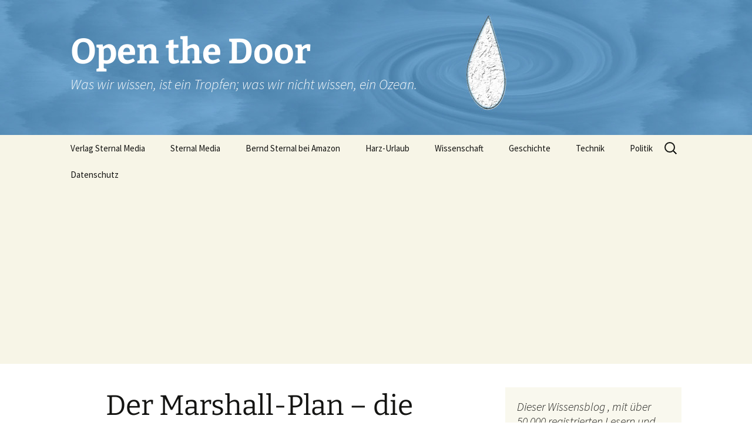

--- FILE ---
content_type: text/html; charset=UTF-8
request_url: https://open-the-door.com/der-marshall-plan-die-ganze-wahrheit-letzter-teil/
body_size: 16381
content:
<!DOCTYPE html>
<html lang="de-DE">
<head>
	<meta charset="UTF-8">
	<meta name="viewport" content="width=device-width">
	<title>Der Marshall-Plan &#8211; die ganze Wahrheit, letzter Teil | Open the Door</title>
	<link rel="profile" href="https://gmpg.org/xfn/11">
	<link rel="pingback" href="https://open-the-door.com/xmlrpc.php">
	<meta name='robots' content='max-image-preview:large' />
<link rel='dns-prefetch' href='//s.w.org' />
<link rel="alternate" type="application/rss+xml" title="Open the Door &raquo; Feed" href="https://open-the-door.com/feed/" />
<link rel="alternate" type="application/rss+xml" title="Open the Door &raquo; Kommentar-Feed" href="https://open-the-door.com/comments/feed/" />
<link rel="alternate" type="application/rss+xml" title="Open the Door &raquo; Der Marshall-Plan &#8211; die ganze Wahrheit, letzter Teil Kommentar-Feed" href="https://open-the-door.com/der-marshall-plan-die-ganze-wahrheit-letzter-teil/feed/" />
		<!-- This site uses the Google Analytics by ExactMetrics plugin v7.19 - Using Analytics tracking - https://www.exactmetrics.com/ -->
		<!-- Note: ExactMetrics is not currently configured on this site. The site owner needs to authenticate with Google Analytics in the ExactMetrics settings panel. -->
					<!-- No tracking code set -->
				<!-- / Google Analytics by ExactMetrics -->
		<script>
window._wpemojiSettings = {"baseUrl":"https:\/\/s.w.org\/images\/core\/emoji\/13.1.0\/72x72\/","ext":".png","svgUrl":"https:\/\/s.w.org\/images\/core\/emoji\/13.1.0\/svg\/","svgExt":".svg","source":{"concatemoji":"https:\/\/open-the-door.com\/wp-includes\/js\/wp-emoji-release.min.js?ver=5.9.12"}};
/*! This file is auto-generated */
!function(e,a,t){var n,r,o,i=a.createElement("canvas"),p=i.getContext&&i.getContext("2d");function s(e,t){var a=String.fromCharCode;p.clearRect(0,0,i.width,i.height),p.fillText(a.apply(this,e),0,0);e=i.toDataURL();return p.clearRect(0,0,i.width,i.height),p.fillText(a.apply(this,t),0,0),e===i.toDataURL()}function c(e){var t=a.createElement("script");t.src=e,t.defer=t.type="text/javascript",a.getElementsByTagName("head")[0].appendChild(t)}for(o=Array("flag","emoji"),t.supports={everything:!0,everythingExceptFlag:!0},r=0;r<o.length;r++)t.supports[o[r]]=function(e){if(!p||!p.fillText)return!1;switch(p.textBaseline="top",p.font="600 32px Arial",e){case"flag":return s([127987,65039,8205,9895,65039],[127987,65039,8203,9895,65039])?!1:!s([55356,56826,55356,56819],[55356,56826,8203,55356,56819])&&!s([55356,57332,56128,56423,56128,56418,56128,56421,56128,56430,56128,56423,56128,56447],[55356,57332,8203,56128,56423,8203,56128,56418,8203,56128,56421,8203,56128,56430,8203,56128,56423,8203,56128,56447]);case"emoji":return!s([10084,65039,8205,55357,56613],[10084,65039,8203,55357,56613])}return!1}(o[r]),t.supports.everything=t.supports.everything&&t.supports[o[r]],"flag"!==o[r]&&(t.supports.everythingExceptFlag=t.supports.everythingExceptFlag&&t.supports[o[r]]);t.supports.everythingExceptFlag=t.supports.everythingExceptFlag&&!t.supports.flag,t.DOMReady=!1,t.readyCallback=function(){t.DOMReady=!0},t.supports.everything||(n=function(){t.readyCallback()},a.addEventListener?(a.addEventListener("DOMContentLoaded",n,!1),e.addEventListener("load",n,!1)):(e.attachEvent("onload",n),a.attachEvent("onreadystatechange",function(){"complete"===a.readyState&&t.readyCallback()})),(n=t.source||{}).concatemoji?c(n.concatemoji):n.wpemoji&&n.twemoji&&(c(n.twemoji),c(n.wpemoji)))}(window,document,window._wpemojiSettings);
</script>
<style>
img.wp-smiley,
img.emoji {
	display: inline !important;
	border: none !important;
	box-shadow: none !important;
	height: 1em !important;
	width: 1em !important;
	margin: 0 0.07em !important;
	vertical-align: -0.1em !important;
	background: none !important;
	padding: 0 !important;
}
</style>
	<link rel='stylesheet' id='wp-block-library-css'  href='https://open-the-door.com/wp-includes/css/dist/block-library/style.min.css?ver=5.9.12' media='all' />
<style id='wp-block-library-theme-inline-css'>
.wp-block-audio figcaption{color:#555;font-size:13px;text-align:center}.is-dark-theme .wp-block-audio figcaption{color:hsla(0,0%,100%,.65)}.wp-block-code>code{font-family:Menlo,Consolas,monaco,monospace;color:#1e1e1e;padding:.8em 1em;border:1px solid #ddd;border-radius:4px}.wp-block-embed figcaption{color:#555;font-size:13px;text-align:center}.is-dark-theme .wp-block-embed figcaption{color:hsla(0,0%,100%,.65)}.blocks-gallery-caption{color:#555;font-size:13px;text-align:center}.is-dark-theme .blocks-gallery-caption{color:hsla(0,0%,100%,.65)}.wp-block-image figcaption{color:#555;font-size:13px;text-align:center}.is-dark-theme .wp-block-image figcaption{color:hsla(0,0%,100%,.65)}.wp-block-pullquote{border-top:4px solid;border-bottom:4px solid;margin-bottom:1.75em;color:currentColor}.wp-block-pullquote__citation,.wp-block-pullquote cite,.wp-block-pullquote footer{color:currentColor;text-transform:uppercase;font-size:.8125em;font-style:normal}.wp-block-quote{border-left:.25em solid;margin:0 0 1.75em;padding-left:1em}.wp-block-quote cite,.wp-block-quote footer{color:currentColor;font-size:.8125em;position:relative;font-style:normal}.wp-block-quote.has-text-align-right{border-left:none;border-right:.25em solid;padding-left:0;padding-right:1em}.wp-block-quote.has-text-align-center{border:none;padding-left:0}.wp-block-quote.is-large,.wp-block-quote.is-style-large,.wp-block-quote.is-style-plain{border:none}.wp-block-search .wp-block-search__label{font-weight:700}.wp-block-group:where(.has-background){padding:1.25em 2.375em}.wp-block-separator{border:none;border-bottom:2px solid;margin-left:auto;margin-right:auto;opacity:.4}.wp-block-separator:not(.is-style-wide):not(.is-style-dots){width:100px}.wp-block-separator.has-background:not(.is-style-dots){border-bottom:none;height:1px}.wp-block-separator.has-background:not(.is-style-wide):not(.is-style-dots){height:2px}.wp-block-table thead{border-bottom:3px solid}.wp-block-table tfoot{border-top:3px solid}.wp-block-table td,.wp-block-table th{padding:.5em;border:1px solid;word-break:normal}.wp-block-table figcaption{color:#555;font-size:13px;text-align:center}.is-dark-theme .wp-block-table figcaption{color:hsla(0,0%,100%,.65)}.wp-block-video figcaption{color:#555;font-size:13px;text-align:center}.is-dark-theme .wp-block-video figcaption{color:hsla(0,0%,100%,.65)}.wp-block-template-part.has-background{padding:1.25em 2.375em;margin-top:0;margin-bottom:0}
</style>
<style id='global-styles-inline-css'>
body{--wp--preset--color--black: #000000;--wp--preset--color--cyan-bluish-gray: #abb8c3;--wp--preset--color--white: #fff;--wp--preset--color--pale-pink: #f78da7;--wp--preset--color--vivid-red: #cf2e2e;--wp--preset--color--luminous-vivid-orange: #ff6900;--wp--preset--color--luminous-vivid-amber: #fcb900;--wp--preset--color--light-green-cyan: #7bdcb5;--wp--preset--color--vivid-green-cyan: #00d084;--wp--preset--color--pale-cyan-blue: #8ed1fc;--wp--preset--color--vivid-cyan-blue: #0693e3;--wp--preset--color--vivid-purple: #9b51e0;--wp--preset--color--dark-gray: #141412;--wp--preset--color--red: #bc360a;--wp--preset--color--medium-orange: #db572f;--wp--preset--color--light-orange: #ea9629;--wp--preset--color--yellow: #fbca3c;--wp--preset--color--dark-brown: #220e10;--wp--preset--color--medium-brown: #722d19;--wp--preset--color--light-brown: #eadaa6;--wp--preset--color--beige: #e8e5ce;--wp--preset--color--off-white: #f7f5e7;--wp--preset--gradient--vivid-cyan-blue-to-vivid-purple: linear-gradient(135deg,rgba(6,147,227,1) 0%,rgb(155,81,224) 100%);--wp--preset--gradient--light-green-cyan-to-vivid-green-cyan: linear-gradient(135deg,rgb(122,220,180) 0%,rgb(0,208,130) 100%);--wp--preset--gradient--luminous-vivid-amber-to-luminous-vivid-orange: linear-gradient(135deg,rgba(252,185,0,1) 0%,rgba(255,105,0,1) 100%);--wp--preset--gradient--luminous-vivid-orange-to-vivid-red: linear-gradient(135deg,rgba(255,105,0,1) 0%,rgb(207,46,46) 100%);--wp--preset--gradient--very-light-gray-to-cyan-bluish-gray: linear-gradient(135deg,rgb(238,238,238) 0%,rgb(169,184,195) 100%);--wp--preset--gradient--cool-to-warm-spectrum: linear-gradient(135deg,rgb(74,234,220) 0%,rgb(151,120,209) 20%,rgb(207,42,186) 40%,rgb(238,44,130) 60%,rgb(251,105,98) 80%,rgb(254,248,76) 100%);--wp--preset--gradient--blush-light-purple: linear-gradient(135deg,rgb(255,206,236) 0%,rgb(152,150,240) 100%);--wp--preset--gradient--blush-bordeaux: linear-gradient(135deg,rgb(254,205,165) 0%,rgb(254,45,45) 50%,rgb(107,0,62) 100%);--wp--preset--gradient--luminous-dusk: linear-gradient(135deg,rgb(255,203,112) 0%,rgb(199,81,192) 50%,rgb(65,88,208) 100%);--wp--preset--gradient--pale-ocean: linear-gradient(135deg,rgb(255,245,203) 0%,rgb(182,227,212) 50%,rgb(51,167,181) 100%);--wp--preset--gradient--electric-grass: linear-gradient(135deg,rgb(202,248,128) 0%,rgb(113,206,126) 100%);--wp--preset--gradient--midnight: linear-gradient(135deg,rgb(2,3,129) 0%,rgb(40,116,252) 100%);--wp--preset--gradient--autumn-brown: linear-gradient(135deg, rgba(226,45,15,1) 0%, rgba(158,25,13,1) 100%);--wp--preset--gradient--sunset-yellow: linear-gradient(135deg, rgba(233,139,41,1) 0%, rgba(238,179,95,1) 100%);--wp--preset--gradient--light-sky: linear-gradient(135deg,rgba(228,228,228,1.0) 0%,rgba(208,225,252,1.0) 100%);--wp--preset--gradient--dark-sky: linear-gradient(135deg,rgba(0,0,0,1.0) 0%,rgba(56,61,69,1.0) 100%);--wp--preset--duotone--dark-grayscale: url('#wp-duotone-dark-grayscale');--wp--preset--duotone--grayscale: url('#wp-duotone-grayscale');--wp--preset--duotone--purple-yellow: url('#wp-duotone-purple-yellow');--wp--preset--duotone--blue-red: url('#wp-duotone-blue-red');--wp--preset--duotone--midnight: url('#wp-duotone-midnight');--wp--preset--duotone--magenta-yellow: url('#wp-duotone-magenta-yellow');--wp--preset--duotone--purple-green: url('#wp-duotone-purple-green');--wp--preset--duotone--blue-orange: url('#wp-duotone-blue-orange');--wp--preset--font-size--small: 13px;--wp--preset--font-size--medium: 20px;--wp--preset--font-size--large: 36px;--wp--preset--font-size--x-large: 42px;}.has-black-color{color: var(--wp--preset--color--black) !important;}.has-cyan-bluish-gray-color{color: var(--wp--preset--color--cyan-bluish-gray) !important;}.has-white-color{color: var(--wp--preset--color--white) !important;}.has-pale-pink-color{color: var(--wp--preset--color--pale-pink) !important;}.has-vivid-red-color{color: var(--wp--preset--color--vivid-red) !important;}.has-luminous-vivid-orange-color{color: var(--wp--preset--color--luminous-vivid-orange) !important;}.has-luminous-vivid-amber-color{color: var(--wp--preset--color--luminous-vivid-amber) !important;}.has-light-green-cyan-color{color: var(--wp--preset--color--light-green-cyan) !important;}.has-vivid-green-cyan-color{color: var(--wp--preset--color--vivid-green-cyan) !important;}.has-pale-cyan-blue-color{color: var(--wp--preset--color--pale-cyan-blue) !important;}.has-vivid-cyan-blue-color{color: var(--wp--preset--color--vivid-cyan-blue) !important;}.has-vivid-purple-color{color: var(--wp--preset--color--vivid-purple) !important;}.has-black-background-color{background-color: var(--wp--preset--color--black) !important;}.has-cyan-bluish-gray-background-color{background-color: var(--wp--preset--color--cyan-bluish-gray) !important;}.has-white-background-color{background-color: var(--wp--preset--color--white) !important;}.has-pale-pink-background-color{background-color: var(--wp--preset--color--pale-pink) !important;}.has-vivid-red-background-color{background-color: var(--wp--preset--color--vivid-red) !important;}.has-luminous-vivid-orange-background-color{background-color: var(--wp--preset--color--luminous-vivid-orange) !important;}.has-luminous-vivid-amber-background-color{background-color: var(--wp--preset--color--luminous-vivid-amber) !important;}.has-light-green-cyan-background-color{background-color: var(--wp--preset--color--light-green-cyan) !important;}.has-vivid-green-cyan-background-color{background-color: var(--wp--preset--color--vivid-green-cyan) !important;}.has-pale-cyan-blue-background-color{background-color: var(--wp--preset--color--pale-cyan-blue) !important;}.has-vivid-cyan-blue-background-color{background-color: var(--wp--preset--color--vivid-cyan-blue) !important;}.has-vivid-purple-background-color{background-color: var(--wp--preset--color--vivid-purple) !important;}.has-black-border-color{border-color: var(--wp--preset--color--black) !important;}.has-cyan-bluish-gray-border-color{border-color: var(--wp--preset--color--cyan-bluish-gray) !important;}.has-white-border-color{border-color: var(--wp--preset--color--white) !important;}.has-pale-pink-border-color{border-color: var(--wp--preset--color--pale-pink) !important;}.has-vivid-red-border-color{border-color: var(--wp--preset--color--vivid-red) !important;}.has-luminous-vivid-orange-border-color{border-color: var(--wp--preset--color--luminous-vivid-orange) !important;}.has-luminous-vivid-amber-border-color{border-color: var(--wp--preset--color--luminous-vivid-amber) !important;}.has-light-green-cyan-border-color{border-color: var(--wp--preset--color--light-green-cyan) !important;}.has-vivid-green-cyan-border-color{border-color: var(--wp--preset--color--vivid-green-cyan) !important;}.has-pale-cyan-blue-border-color{border-color: var(--wp--preset--color--pale-cyan-blue) !important;}.has-vivid-cyan-blue-border-color{border-color: var(--wp--preset--color--vivid-cyan-blue) !important;}.has-vivid-purple-border-color{border-color: var(--wp--preset--color--vivid-purple) !important;}.has-vivid-cyan-blue-to-vivid-purple-gradient-background{background: var(--wp--preset--gradient--vivid-cyan-blue-to-vivid-purple) !important;}.has-light-green-cyan-to-vivid-green-cyan-gradient-background{background: var(--wp--preset--gradient--light-green-cyan-to-vivid-green-cyan) !important;}.has-luminous-vivid-amber-to-luminous-vivid-orange-gradient-background{background: var(--wp--preset--gradient--luminous-vivid-amber-to-luminous-vivid-orange) !important;}.has-luminous-vivid-orange-to-vivid-red-gradient-background{background: var(--wp--preset--gradient--luminous-vivid-orange-to-vivid-red) !important;}.has-very-light-gray-to-cyan-bluish-gray-gradient-background{background: var(--wp--preset--gradient--very-light-gray-to-cyan-bluish-gray) !important;}.has-cool-to-warm-spectrum-gradient-background{background: var(--wp--preset--gradient--cool-to-warm-spectrum) !important;}.has-blush-light-purple-gradient-background{background: var(--wp--preset--gradient--blush-light-purple) !important;}.has-blush-bordeaux-gradient-background{background: var(--wp--preset--gradient--blush-bordeaux) !important;}.has-luminous-dusk-gradient-background{background: var(--wp--preset--gradient--luminous-dusk) !important;}.has-pale-ocean-gradient-background{background: var(--wp--preset--gradient--pale-ocean) !important;}.has-electric-grass-gradient-background{background: var(--wp--preset--gradient--electric-grass) !important;}.has-midnight-gradient-background{background: var(--wp--preset--gradient--midnight) !important;}.has-small-font-size{font-size: var(--wp--preset--font-size--small) !important;}.has-medium-font-size{font-size: var(--wp--preset--font-size--medium) !important;}.has-large-font-size{font-size: var(--wp--preset--font-size--large) !important;}.has-x-large-font-size{font-size: var(--wp--preset--font-size--x-large) !important;}
</style>
<link rel='stylesheet' id='twentythirteen-fonts-css'  href='https://open-the-door.com/wp-content/themes/twentythirteen/fonts/source-sans-pro-plus-bitter.css?ver=20230328' media='all' />
<link rel='stylesheet' id='genericons-css'  href='https://open-the-door.com/wp-content/themes/twentythirteen/genericons/genericons.css?ver=3.0.3' media='all' />
<link rel='stylesheet' id='twentythirteen-style-css'  href='https://open-the-door.com/wp-content/themes/twentythirteen/style.css?ver=20231107' media='all' />
<link rel='stylesheet' id='twentythirteen-block-style-css'  href='https://open-the-door.com/wp-content/themes/twentythirteen/css/blocks.css?ver=20231016' media='all' />
<script src='https://open-the-door.com/wp-includes/js/jquery/jquery.min.js?ver=3.6.0' id='jquery-core-js'></script>
<script src='https://open-the-door.com/wp-includes/js/jquery/jquery-migrate.min.js?ver=3.3.2' id='jquery-migrate-js'></script>
<link rel="https://api.w.org/" href="https://open-the-door.com/wp-json/" /><link rel="alternate" type="application/json" href="https://open-the-door.com/wp-json/wp/v2/posts/1550" /><link rel="EditURI" type="application/rsd+xml" title="RSD" href="https://open-the-door.com/xmlrpc.php?rsd" />
<link rel="wlwmanifest" type="application/wlwmanifest+xml" href="https://open-the-door.com/wp-includes/wlwmanifest.xml" /> 
<meta name="generator" content="WordPress 5.9.12" />
<link rel="canonical" href="https://open-the-door.com/der-marshall-plan-die-ganze-wahrheit-letzter-teil/" />
<link rel='shortlink' href='https://open-the-door.com/?p=1550' />
<link rel="alternate" type="application/json+oembed" href="https://open-the-door.com/wp-json/oembed/1.0/embed?url=https%3A%2F%2Fopen-the-door.com%2Fder-marshall-plan-die-ganze-wahrheit-letzter-teil%2F" />
<link rel="alternate" type="text/xml+oembed" href="https://open-the-door.com/wp-json/oembed/1.0/embed?url=https%3A%2F%2Fopen-the-door.com%2Fder-marshall-plan-die-ganze-wahrheit-letzter-teil%2F&#038;format=xml" />
<style>.recentcomments a{display:inline !important;padding:0 !important;margin:0 !important;}</style>	<style type="text/css" id="twentythirteen-header-css">
		.site-header {
		background: url(https://open-the-door.com/wp-content/uploads/2015/11/cropped-kopf-wordpress01.jpg) no-repeat scroll top;
		background-size: 1600px auto;
	}
	@media (max-width: 767px) {
		.site-header {
			background-size: 768px auto;
		}
	}
	@media (max-width: 359px) {
		.site-header {
			background-size: 360px auto;
		}
	}
				.site-title,
		.site-description {
			color: #ffffff;
		}
		</style>
	</head>

<body class="post-template-default single single-post postid-1550 single-format-standard wp-embed-responsive single-author sidebar">
	<svg xmlns="http://www.w3.org/2000/svg" viewBox="0 0 0 0" width="0" height="0" focusable="false" role="none" style="visibility: hidden; position: absolute; left: -9999px; overflow: hidden;" ><defs><filter id="wp-duotone-dark-grayscale"><feColorMatrix color-interpolation-filters="sRGB" type="matrix" values=" .299 .587 .114 0 0 .299 .587 .114 0 0 .299 .587 .114 0 0 .299 .587 .114 0 0 " /><feComponentTransfer color-interpolation-filters="sRGB" ><feFuncR type="table" tableValues="0 0.49803921568627" /><feFuncG type="table" tableValues="0 0.49803921568627" /><feFuncB type="table" tableValues="0 0.49803921568627" /><feFuncA type="table" tableValues="1 1" /></feComponentTransfer><feComposite in2="SourceGraphic" operator="in" /></filter></defs></svg><svg xmlns="http://www.w3.org/2000/svg" viewBox="0 0 0 0" width="0" height="0" focusable="false" role="none" style="visibility: hidden; position: absolute; left: -9999px; overflow: hidden;" ><defs><filter id="wp-duotone-grayscale"><feColorMatrix color-interpolation-filters="sRGB" type="matrix" values=" .299 .587 .114 0 0 .299 .587 .114 0 0 .299 .587 .114 0 0 .299 .587 .114 0 0 " /><feComponentTransfer color-interpolation-filters="sRGB" ><feFuncR type="table" tableValues="0 1" /><feFuncG type="table" tableValues="0 1" /><feFuncB type="table" tableValues="0 1" /><feFuncA type="table" tableValues="1 1" /></feComponentTransfer><feComposite in2="SourceGraphic" operator="in" /></filter></defs></svg><svg xmlns="http://www.w3.org/2000/svg" viewBox="0 0 0 0" width="0" height="0" focusable="false" role="none" style="visibility: hidden; position: absolute; left: -9999px; overflow: hidden;" ><defs><filter id="wp-duotone-purple-yellow"><feColorMatrix color-interpolation-filters="sRGB" type="matrix" values=" .299 .587 .114 0 0 .299 .587 .114 0 0 .299 .587 .114 0 0 .299 .587 .114 0 0 " /><feComponentTransfer color-interpolation-filters="sRGB" ><feFuncR type="table" tableValues="0.54901960784314 0.98823529411765" /><feFuncG type="table" tableValues="0 1" /><feFuncB type="table" tableValues="0.71764705882353 0.25490196078431" /><feFuncA type="table" tableValues="1 1" /></feComponentTransfer><feComposite in2="SourceGraphic" operator="in" /></filter></defs></svg><svg xmlns="http://www.w3.org/2000/svg" viewBox="0 0 0 0" width="0" height="0" focusable="false" role="none" style="visibility: hidden; position: absolute; left: -9999px; overflow: hidden;" ><defs><filter id="wp-duotone-blue-red"><feColorMatrix color-interpolation-filters="sRGB" type="matrix" values=" .299 .587 .114 0 0 .299 .587 .114 0 0 .299 .587 .114 0 0 .299 .587 .114 0 0 " /><feComponentTransfer color-interpolation-filters="sRGB" ><feFuncR type="table" tableValues="0 1" /><feFuncG type="table" tableValues="0 0.27843137254902" /><feFuncB type="table" tableValues="0.5921568627451 0.27843137254902" /><feFuncA type="table" tableValues="1 1" /></feComponentTransfer><feComposite in2="SourceGraphic" operator="in" /></filter></defs></svg><svg xmlns="http://www.w3.org/2000/svg" viewBox="0 0 0 0" width="0" height="0" focusable="false" role="none" style="visibility: hidden; position: absolute; left: -9999px; overflow: hidden;" ><defs><filter id="wp-duotone-midnight"><feColorMatrix color-interpolation-filters="sRGB" type="matrix" values=" .299 .587 .114 0 0 .299 .587 .114 0 0 .299 .587 .114 0 0 .299 .587 .114 0 0 " /><feComponentTransfer color-interpolation-filters="sRGB" ><feFuncR type="table" tableValues="0 0" /><feFuncG type="table" tableValues="0 0.64705882352941" /><feFuncB type="table" tableValues="0 1" /><feFuncA type="table" tableValues="1 1" /></feComponentTransfer><feComposite in2="SourceGraphic" operator="in" /></filter></defs></svg><svg xmlns="http://www.w3.org/2000/svg" viewBox="0 0 0 0" width="0" height="0" focusable="false" role="none" style="visibility: hidden; position: absolute; left: -9999px; overflow: hidden;" ><defs><filter id="wp-duotone-magenta-yellow"><feColorMatrix color-interpolation-filters="sRGB" type="matrix" values=" .299 .587 .114 0 0 .299 .587 .114 0 0 .299 .587 .114 0 0 .299 .587 .114 0 0 " /><feComponentTransfer color-interpolation-filters="sRGB" ><feFuncR type="table" tableValues="0.78039215686275 1" /><feFuncG type="table" tableValues="0 0.94901960784314" /><feFuncB type="table" tableValues="0.35294117647059 0.47058823529412" /><feFuncA type="table" tableValues="1 1" /></feComponentTransfer><feComposite in2="SourceGraphic" operator="in" /></filter></defs></svg><svg xmlns="http://www.w3.org/2000/svg" viewBox="0 0 0 0" width="0" height="0" focusable="false" role="none" style="visibility: hidden; position: absolute; left: -9999px; overflow: hidden;" ><defs><filter id="wp-duotone-purple-green"><feColorMatrix color-interpolation-filters="sRGB" type="matrix" values=" .299 .587 .114 0 0 .299 .587 .114 0 0 .299 .587 .114 0 0 .299 .587 .114 0 0 " /><feComponentTransfer color-interpolation-filters="sRGB" ><feFuncR type="table" tableValues="0.65098039215686 0.40392156862745" /><feFuncG type="table" tableValues="0 1" /><feFuncB type="table" tableValues="0.44705882352941 0.4" /><feFuncA type="table" tableValues="1 1" /></feComponentTransfer><feComposite in2="SourceGraphic" operator="in" /></filter></defs></svg><svg xmlns="http://www.w3.org/2000/svg" viewBox="0 0 0 0" width="0" height="0" focusable="false" role="none" style="visibility: hidden; position: absolute; left: -9999px; overflow: hidden;" ><defs><filter id="wp-duotone-blue-orange"><feColorMatrix color-interpolation-filters="sRGB" type="matrix" values=" .299 .587 .114 0 0 .299 .587 .114 0 0 .299 .587 .114 0 0 .299 .587 .114 0 0 " /><feComponentTransfer color-interpolation-filters="sRGB" ><feFuncR type="table" tableValues="0.098039215686275 1" /><feFuncG type="table" tableValues="0 0.66274509803922" /><feFuncB type="table" tableValues="0.84705882352941 0.41960784313725" /><feFuncA type="table" tableValues="1 1" /></feComponentTransfer><feComposite in2="SourceGraphic" operator="in" /></filter></defs></svg>	<div id="page" class="hfeed site">
		<header id="masthead" class="site-header">
			<a class="home-link" href="https://open-the-door.com/" rel="home">
				<h1 class="site-title">Open the Door</h1>
				<h2 class="site-description">Was wir wissen, ist ein Tropfen; was wir nicht wissen, ein Ozean.</h2>
			</a>

			<div id="navbar" class="navbar">
				<nav id="site-navigation" class="navigation main-navigation">
					<button class="menu-toggle">Menü</button>
					<a class="screen-reader-text skip-link" href="#content">
						Zum Inhalt springen					</a>
					<div class="menu-bernd-sternal-bei-amazon-container"><ul id="primary-menu" class="nav-menu"><li id="menu-item-35" class="menu-item menu-item-type-custom menu-item-object-custom menu-item-35"><a target="_blank" rel="noopener" href="https://www.buch.sternal-media.de">Verlag Sternal Media</a></li>
<li id="menu-item-102" class="menu-item menu-item-type-custom menu-item-object-custom menu-item-102"><a target="_blank" rel="noopener" href="https://www.sternal-media.de">Sternal Media</a></li>
<li id="menu-item-103" class="menu-item menu-item-type-custom menu-item-object-custom menu-item-103"><a target="_blank" rel="noopener" href="https://www.amazon.de/-/e/B00J2YEI44">Bernd Sternal bei Amazon</a></li>
<li id="menu-item-104" class="menu-item menu-item-type-custom menu-item-object-custom menu-item-104"><a target="_blank" rel="noopener" href="https://www.harz-urlaub.de">Harz-Urlaub</a></li>
<li id="menu-item-107" class="menu-item menu-item-type-taxonomy menu-item-object-category current-post-ancestor current-menu-parent current-post-parent menu-item-107"><a href="https://open-the-door.com/category/wissenschaft/">Wissenschaft</a></li>
<li id="menu-item-106" class="menu-item menu-item-type-taxonomy menu-item-object-category current-post-ancestor current-menu-parent current-post-parent menu-item-106"><a href="https://open-the-door.com/category/allgemein/">Geschichte</a></li>
<li id="menu-item-108" class="menu-item menu-item-type-taxonomy menu-item-object-category menu-item-108"><a href="https://open-the-door.com/category/technik/">Technik</a></li>
<li id="menu-item-109" class="menu-item menu-item-type-taxonomy menu-item-object-category current-post-ancestor current-menu-parent current-post-parent menu-item-109"><a href="https://open-the-door.com/category/politik/">Politik</a></li>
<li id="menu-item-2120" class="menu-item menu-item-type-post_type menu-item-object-page menu-item-privacy-policy menu-item-2120"><a href="https://open-the-door.com/datenschutz/">Datenschutz</a></li>
</ul></div>					<form role="search" method="get" class="search-form" action="https://open-the-door.com/">
				<label>
					<span class="screen-reader-text">Suche nach:</span>
					<input type="search" class="search-field" placeholder="Suche &hellip;" value="" name="s" />
				</label>
				<input type="submit" class="search-submit" value="Suche" />
			</form>				</nav><!-- #site-navigation -->
			</div><!-- #navbar -->
		</header><!-- #masthead -->

		<div id="main" class="site-main">

	<div id="primary" class="content-area">
		<div id="content" class="site-content" role="main">

			
				
<article id="post-1550" class="post-1550 post type-post status-publish format-standard hentry category-allgemein category-politik category-wissenschaft tag-marshall-plan tag-pr-aktion tag-wirtschaftswunder">
	<header class="entry-header">
		
				<h1 class="entry-title">Der Marshall-Plan &#8211; die ganze Wahrheit, letzter Teil</h1>
		
		<div class="entry-meta">
			<span class="date"><a href="https://open-the-door.com/der-marshall-plan-die-ganze-wahrheit-letzter-teil/" title="Permalink zu Der Marshall-Plan &#8211; die ganze Wahrheit, letzter Teil" rel="bookmark"><time class="entry-date" datetime="2018-06-07T15:57:48+02:00">7. Juni 2018</time></a></span><span class="categories-links"><a href="https://open-the-door.com/category/allgemein/" rel="category tag">Geschichte</a>, <a href="https://open-the-door.com/category/politik/" rel="category tag">Politik</a>, <a href="https://open-the-door.com/category/wissenschaft/" rel="category tag">Wissenschaft</a></span><span class="tags-links"><a href="https://open-the-door.com/tag/marshall-plan/" rel="tag">Marshall-Plan</a>, <a href="https://open-the-door.com/tag/pr-aktion/" rel="tag">PR-Aktion</a>, <a href="https://open-the-door.com/tag/wirtschaftswunder/" rel="tag">Wirtschaftswunder</a></span><span class="author vcard"><a class="url fn n" href="https://open-the-door.com/author/berndsternal/" title="Alle Beiträge von openthedoor anzeigen" rel="author">openthedoor</a></span>					</div><!-- .entry-meta -->
	</header><!-- .entry-header -->

		<div class="entry-content">
		<p><img src="https://vg05.met.vgwort.de/na/6db97e9f9234466885ba747086f69d03" alt="" width="1" height="1" />Die Währungsreform, in Verbindung mit der Einführung der DM, war ein kluger Schachzug der Alliierten, besonders der Amerikaner. Die unübersehbare Inflation der Reichsmark verhinderte Wirtschaftsaufschwung und -wachstum. Nach der Einführung der DM stieg innerhalb kurzer Zeit die Produktion in den westlichen Besatzungszonen wieder auf Vorkriegsniveau.</p>
<p>Es setzte ein unvergleichliches Wirtschaftswachstum ein: Das Wirtschaftswunder nahm seinen Lauf.<!-- BEGIN BELBOON - PERFORMANCE MARKETING NETWORK --></p>
<p><a href="https://luna.r.lafamo.com/ts/i5536755/tsc?typ=r&amp;amc=con.blbn.456618.472354.CRTmv7aSC33" target="_blank" rel="sponsored noopener"><img loading="lazy" src="https://luna.r.lafamo.com/ts/i5536755/tsv?amc=con.blbn.456618.472354.CRTmv7aSC33" alt="Square Pop-Up (250x250)" width="250" height="250" border="0" /><br />
</a></p>
<p><!-- END BELBOON - PERFORMANCE MARKETING NETWORK -->Zuvor war bereits das 12,4-Milliarden-Dollar-Programm, das als Marshall-Plan in die Geschichte einging, am 3. April 1948 vom Kongress der Vereinigten Staaten verabschiedet und am selben Tag von US-Präsident Harry S. Truman in Kraft gesetzt worden. Es dauerte vier Jahre, bis zum Juni 1952. Im gesamten Zeitraum (1948–1952) leisteten die USA bedürftigen Staaten der Organisation für europäische wirtschaftliche Zusammenarbeit (OEEC) Hilfen im Wert von insgesamt 13,12 Milliarden Dollar (entspricht heute rund 131 Milliarden Dollar).</p>
<p>In die Köpfe der Deutschen ging dieses Programm als Hilfs- und Freundschaftsleitung der USA für Deutschland ein. Ein für damalige Verhältnisse gigantisches PR-Programm vermittelte den Deutschen: Wir sind eure Freunde, wir helfen euch mit Milliarden von Dollar Deutschland wieder aufzubauen. Der Marshallplan war neben der DM-Einführung die Initialzündung des westdeutschen Wirtschaftswunders – so haben wir es in der Schule gelernt. Doch stimmt das so?</p>
<p>Auf den ersten Blick scheint die schnelle wirtschaftliche Genesung der westlichen Besatzungszone dies zu belegen. Auf den zweiten Blick jedoch wird schnell ersichtlich, dass dieser Plan in erster Linie ein Konjunkturprogramm für die US-Wirtschaft war. Zudem sollte der wirtschaftliche Aufschwung als politisches Instrument gegen das sozialistische System in der sowjetischen Besatzungszone genutzt werden und somit die Sowjetunion schwächen, bzw. daran hindern ihren Einfluss auszubauen. Der Marshallplan war auch ein politisches Instrument des beginnenden kalten Krieges.</p>
<p><img loading="lazy" class="wp-image-1722 alignleft" src="http://open-the-door.com/wp-content/uploads/2018/06/marschallplan1945.jpg" alt="" width="270" height="376" srcset="https://open-the-door.com/wp-content/uploads/2018/06/marschallplan1945.jpg 323w, https://open-the-door.com/wp-content/uploads/2018/06/marschallplan1945-215x300.jpg 215w" sizes="(max-width: 270px) 100vw, 270px" /></p>
<p>Mit riesigen Werbeplakaten und umfangreicher medialer Berichterstattung wurde die angeblich großzügige Hilfe der USA für Deutschland postuliert. Tatsächlich jedoch floss nicht ein Dollar als Hilfe direkt nach Deutschland. Stattdessen finanzierten die USA amerikanische Landwirtschaftsprodukte, wie Baumwolle, Tabak, Saatgut und vieles mehr, die so nach Deutschland exportiert werden konnten. Diese vorrangig landwirtschaftlichen Waren aus den USA wurden von deutschen Firmen zu marktüblichen Preisen gekauft und weiterverarbeitet. Das diesbezügliche Geld für diese Waren von etwa 1,4 Milliarden US$ wurde von den USA an die eigens dafür gegründete KFW-Bank (Kreditanstalt für Wiederaufbau) weitergeleitet, die dieses Geld für Investitionen der deutschen Wirtschaft bereitstellte. Jedoch mussten die Unternehmen diese Kredite mit Zinsen an die KFW zurückzahlen und diese wiederum zahlte dann die Einlage mit Zinsen an die USA zurück.</p>
<p>Somit haben die USA Deutschland bzw. der Bundesrepublik nicht einen einzigen Dollar geschenkt. Ganz im Gegenteil: Der Marschall-Plan war keineswegs uneigennützig, er kurbelte die US-Wirtschaft an und brachte dem US-Staat zudem noch gute Zinseinnahmen.</p>
<p>Deutschland erhielt nur 10,16 Prozent (1,412 Milliarden) der Gesamtsumme des Marshallplanes als Hilfe, Frankreich hingegen erhielt 20,18 Prozent (2,806 Milliarden) und Großbritannien erhielt sogar 24,75 Prozent (3,442 Milliarden). Dennoch fanden in diesen beiden Ländern keine vergleichbaren Wirtschaftswunder statt.</p>
<p>Somit war der Marshallplan kein Freundschaftsdienst der USA an die Deutschen, sondern schlicht ein Masterplan unter dem Motto „Amerika first“, so wie ihn auch der heutige Präsident Trump betreibt.</p>
<p>Hier nur einige Beispiele von Slogans damaliger Plakate: „Amerika hilft Deutschland mit Tabak“, „Marshallplan: Frieden-Freiheit-Wohlstand“, „Es geht vorwärts – Achtung Bauarbeiten durch den Marshallplan“, „Amerika hilft Deutschland mit Textilien – ERP Marshallplan“, „Investitionen – hier hilft der Marshallplan“. Diese Reihe ließe sich durch zahlreiche weitere Slogans fortführen, die alle suggerieren: Die USA hilft Deutschland solidarisch finanziell oder über Warenlieferungen.</p>
<p>Doch wie kam das deutsche Wirtschaftswunder dann zu Stande? Zunächst war die deutsche Industrielandschaft weitaus weniger zerstört worden, als die Alliierten erwartet hatten. Die mächtige Werbekampagne der USA, in Zusammenarbeit mit den konservativen Kräften der westlichen Besatzungszonen, vermittelten den Deutschen den Eindruck, dass Deutschland wieder anerkannt wurde und zudem uneigennützige Hilfe aus den USA erhielt. Viele Deutsche hatten drakonische Strafmaßnahmen erwartet und nun kamen die Amerikaner und halfen angeblich uneigennützig. Es kam neuer Mut auf, der unerlässlich war für das Mammutprojekt „Wiederaufbau“.</p>
<p>Die amerikanischen PR-Maßnahmen zeigten Wirkung! Die Deutschen – zumindest eine Vielzahl von ihnen – glaubte wirklich an die uneigennützige, freundschaftliche Hilfe der USA. Auch heute glauben noch viele Menschen, dass es im Internet uneigennützig vieles umsonst gibt, was auch in Amerika seinen Ursprung hat. Welch ein Irrglaube in einer kapitalistischen Gesellschaft!</p>
<p>Die Deutschen bekamen schnell Elan und Zuversicht in ihre Zukunft, sie besannen sich ihrer sogenannten deutschen Tugenden: Fleiß, Strebsamkeit, Ordnungsliebe und zunächst auch die Hörigkeit auf die Obrigkeit: Jahrzehnte Kaiserreich, Weimarer Republik und Nationalsozialismus hatten ihre unauslöschbaren Spuren hinterlassen.</p>
<p>Die Westdeutschen halfen sich selbst: Sie bauten wieder auf, forschten, entwickelten, produzierten und vielen wurde schnell klar, dass dies eine einmalige Chance war, zukünftig in Wohlstand zu leben. An Freiheit und Demokratie haben damals wohl nur wenige gedacht, wobei die neugewonnene Freiheit sicherlich die Gedanken an Demokratie bei weitem überwiegten.</p>
<p><script async src="//pagead2.googlesyndication.com/pagead/js/adsbygoogle.js"></script><br />
<!-- openthedoor336x280 --><br />
<ins class="adsbygoogle" style="display: inline-block; width: 320px; height: 100px;" data-ad-client="ca-pub-4645311877555027" data-ad-slot="8309385777"></ins><br />
<script>
(adsbygoogle = window.adsbygoogle || []).push({});
</script></p>
<p>Wir vergessen oder verdrängen bis zum heutigen Tage, das Demokratie nur für Leute interessant ist, die eine halbwegs gesichertes Leben und eine ebensolche Zukunft haben.</p>
<p>Im Grunde bezahlte Deutschland also seinen Wiederaufbau selbst.</p>
<p>Den amerikanischen Politikern war die deutsche Mentalität sicherlich bekannt und bewusst. Sie bedienten sich Deutschlands als einen Eckpfeiler ihrer imperialen Politik in Europa. Und diese „politische“ Freundschaft, als deren Fundament von unserer deutschen Politik der Marshallplan gepriesen wurde, hielt bis zum Ende der Ära des US-Präsidenten Obama. Einige erste Risse erhielt sie jedoch schon mit der Wiedervereinigung.</p>
<p>Heute sehen wir in Präsident Trump und seinen Mitstreitern die wahre imperiale USA. Und um uns bei der Freundschaftsstange zu halten, werden in Deutschland gern Ängste geschürt. Jedoch lässt sich Freundschaft nicht verordnen und wenn wir ganz ehrlich sind, so gibt es diese in der Politik auch nur ganz selten: Zweckfreundschaft wäre wohl der zutreffendere Begriff. Doch Deutschland ist ein technikgeprägtes Land – ein Ingenieursland – dass auch in Zukunft technische Produkte von Weltrang entwickeln und produzieren wird.</p>
<p>Ich glaube fest daran: Deutsche Autos, Anlagen, Maschinen und Ausrüstungen werden auch in Zukunft in aller Welt gefragt sein, weil sie qualitativ hochwertig, kreativ und innovativ sind. Wenn es Google, Facebook, Ebay, Amazon und weitere globaler US-amerikanische Internetunternehmen morgen hingegen nicht mehr geben würde, was würde dann wohl geschehen: nach einem kurzen Aufreger wohl nicht recht wenig!</p>
	</div><!-- .entry-content -->
	
	<footer class="entry-meta">
		
			</footer><!-- .entry-meta -->
</article><!-- #post -->
						<nav class="navigation post-navigation">
		<h1 class="screen-reader-text">
			Beitragsnavigation		</h1>
		<div class="nav-links">

			<a href="https://open-the-door.com/betruegereien-im-casino-so-lassen-sie-sich-umgehen/" rel="prev"><span class="meta-nav">&larr;</span> Betrügereien im Casino? So lassen sie sich umgehen</a>			<a href="https://open-the-door.com/das-mysterioese-maennermassensterben-in-der-jungsteinzeit-17-frauen-auf-einen-mann/" rel="next">Das mysteriöse Männermassensterben  in der Jungsteinzeit – 17 Frauen auf einen Mann <span class="meta-nav">&rarr;</span></a>
		</div><!-- .nav-links -->
	</nav><!-- .navigation -->
						
<div id="comments" class="comments-area">

	
		<div id="respond" class="comment-respond">
		<h3 id="reply-title" class="comment-reply-title">Schreibe einen Kommentar</h3><form action="https://open-the-door.com/wp-comments-post.php" method="post" id="commentform" class="comment-form" novalidate><p class="comment-notes"><span id="email-notes">Deine E-Mail-Adresse wird nicht veröffentlicht.</span> <span class="required-field-message" aria-hidden="true">Erforderliche Felder sind mit <span class="required" aria-hidden="true">*</span> markiert</span></p><p class="comment-form-comment"><label for="comment">Kommentar <span class="required" aria-hidden="true">*</span></label> <textarea id="comment" name="comment" cols="45" rows="8" maxlength="65525" required></textarea></p><p class="comment-form-author"><label for="author">Name</label> <input id="author" name="author" type="text" value="" size="30" maxlength="245" /></p>
<p class="comment-form-email"><label for="email">E-Mail</label> <input id="email" name="email" type="email" value="" size="30" maxlength="100" aria-describedby="email-notes" /></p>
<p class="comment-form-url"><label for="url">Website</label> <input id="url" name="url" type="url" value="" size="30" maxlength="200" /></p>
<p class="form-submit"><input name="submit" type="submit" id="submit" class="submit" value="Kommentar abschicken" /> <input type='hidden' name='comment_post_ID' value='1550' id='comment_post_ID' />
<input type='hidden' name='comment_parent' id='comment_parent' value='0' />
</p><p style="display: none;"><input type="hidden" id="akismet_comment_nonce" name="akismet_comment_nonce" value="e8cb23a977" /></p><p style="display: none !important;" class="akismet-fields-container" data-prefix="ak_"><label>&#916;<textarea name="ak_hp_textarea" cols="45" rows="8" maxlength="100"></textarea></label><input type="hidden" id="ak_js_1" name="ak_js" value="73"/><script>document.getElementById( "ak_js_1" ).setAttribute( "value", ( new Date() ).getTime() );</script></p></form>	</div><!-- #respond -->
	<p class="akismet_comment_form_privacy_notice">Diese Website verwendet Akismet, um Spam zu reduzieren. <a href="https://akismet.com/privacy/" target="_blank" rel="nofollow noopener">Erfahre mehr darüber, wie deine Kommentardaten verarbeitet werden</a>.</p>
</div><!-- #comments -->

			
		</div><!-- #content -->
	</div><!-- #primary -->

	<div id="tertiary" class="sidebar-container" role="complementary">
		<div class="sidebar-inner">
			<div class="widget-area">
				<aside id="text-7" class="widget widget_text"><h3 class="widget-title">Dieser Wissensblog , mit über 50.000 registrierten Lesern und Leserinnen, steht zum Verkauf. Interessenten können sich bei dem Blogbetreiber unter b.sternal@sternal-media.de melden.</h3>			<div class="textwidget"><p>&nbsp;</p>
<h3><a href="mailto:b.sternal@sternal-media.de">b.sternal@sternal-media.de</a></h3>
<p>&nbsp;</p>
</div>
		</aside><aside id="text-5" class="widget widget_text">			<div class="textwidget"><p><a href="https://open-the-door.com/in-eigener-sache-bitte-um-unterstuetzung/"><img loading="lazy" class="alignleft wp-image-1704 size-full" src="http://open-the-door.com/wp-content/uploads/2019/05/geld290x290.jpg" alt="" width="290" height="290" /></a></p>
<p>&nbsp;</p>
<p>&nbsp;</p>
</div>
		</aside>
		<aside id="recent-posts-2" class="widget widget_recent_entries">
		<h3 class="widget-title">Neueste Beiträge</h3><nav aria-label="Neueste Beiträge">
		<ul>
											<li>
					<a href="https://open-the-door.com/spass-bei-jeder-taetigkeit/">Spaß bei jeder Tätigkeit</a>
									</li>
											<li>
					<a href="https://open-the-door.com/drei-wege-um-beim-ersten-date-zu-beeindrucken/">Drei Wege, um beim ersten Date zu beeindrucken</a>
									</li>
											<li>
					<a href="https://open-the-door.com/die-peenemuender-geheimakten-wernher-von-brauns-im-eisenkuhlenstollen-der-grube-georg-friedrich-bei-liebenburg-doernten/">Die Peenemünder Geheimakten Wernher von Brauns im Eisenkuhlenstollen der Grube Georg-Friedrich bei Liebenburg-Dörnten</a>
									</li>
											<li>
					<a href="https://open-the-door.com/welche-innovationen-gibt-es-im-finanzbereich/">Welche Innovationen gibt es im Finanzbereich?</a>
									</li>
											<li>
					<a href="https://open-the-door.com/der-spass-an-einer-grossen-vielfalt/">Der Spaß an einer großen Vielfalt</a>
									</li>
											<li>
					<a href="https://open-the-door.com/der-profisport-veraendert-sich/">Der Profisport verändert sich</a>
									</li>
											<li>
					<a href="https://open-the-door.com/haendler-verfuegen-ueber-die-benoetigten-artikel/">Händler verfügen über die benötigten Artikel</a>
									</li>
											<li>
					<a href="https://open-the-door.com/was-ist-ein-vpn-und-was-kann-es/">Was ist ein VPN und was kann es?</a>
									</li>
											<li>
					<a href="https://open-the-door.com/der-mythos-von-waldbraenden-durch-glasscherben-und-flaschen/">Der Mythos von Waldbränden durch Glasscherben und -flaschen</a>
									</li>
											<li>
					<a href="https://open-the-door.com/grundlagen-fuehrer-kryptowaehrungen-kaufen-einfach-erklaert/">Grundlagen Führer: Kryptowährungen kaufen einfach erklärt</a>
									</li>
											<li>
					<a href="https://open-the-door.com/war-die-corona-pandemie-vorhersehbar/">War die Corona-Pandemie vorhersehbar?</a>
									</li>
											<li>
					<a href="https://open-the-door.com/herausforderung-muell-und-ein-vielversprechender-loesungsansatz/">Herausforderung Müll und ein vielversprechender Lösungsansatz</a>
									</li>
											<li>
					<a href="https://open-the-door.com/wie-wichtig-ist-die-umwelt-fuer-uns/">Wie wichtig ist die Umwelt für uns</a>
									</li>
											<li>
					<a href="https://open-the-door.com/sind-wir-alle-verstrahlt-eine-einfuehrung-in-die-belastete-umwelt-von-heute/">Sind wir alle verstrahlt? Eine Einführung in die belastete Umwelt von heute!</a>
									</li>
											<li>
					<a href="https://open-the-door.com/eine-kleine-geschichte-des-geldes/">Eine kleine Geschichte des Geldes</a>
									</li>
											<li>
					<a href="https://open-the-door.com/die-gefaehrlichste-strahlenquelle-in-unserem-alltag/">Die gefährlichste Strahlenquelle in unserem Alltag</a>
									</li>
											<li>
					<a href="https://open-the-door.com/klimakiller-zement/">Klimakiller Zement</a>
									</li>
											<li>
					<a href="https://open-the-door.com/wo-das-weihnachtsfest-seinen-ursprung-hat/">Wo das Weihnachtsfest seinen Ursprung hat</a>
									</li>
											<li>
					<a href="https://open-the-door.com/der-glaeserne-sportler-ist-realitaet/">Der gläserne Sportler ist Realität</a>
									</li>
											<li>
					<a href="https://open-the-door.com/keltische-slavenjaeger-im-harz/">Keltische Slavenjäger im Harz</a>
									</li>
											<li>
					<a href="https://open-the-door.com/reisevorbereitung-dinge-die-einfach-beachtet-werden-sollten/">Reisevorbereitung – Dinge die einfach beachtet werden sollten</a>
									</li>
											<li>
					<a href="https://open-the-door.com/klimawandel-und-kein-ende/">Klimawandel und kein Ende</a>
									</li>
											<li>
					<a href="https://open-the-door.com/technische-weiterentwicklung-eine-herausforderung-im-21-jahrhundert/">Technische Weiterentwicklung &#8211; eine Herausforderung im 21. Jahrhundert</a>
									</li>
											<li>
					<a href="https://open-the-door.com/der-mensch-das-gehirn-wesen/">Der Mensch: das Gehirn-Wesen.</a>
									</li>
											<li>
					<a href="https://open-the-door.com/ngos-weltverbesserer-ideologen-und-abzocker/">NGOs – Weltverbesserer, Ideologen und Abzocker</a>
									</li>
											<li>
					<a href="https://open-the-door.com/das-kuenstliche-herz-hoffnung-fuer-herzkranke/">Das künstliche Herz – Hoffnung für Herzkranke</a>
									</li>
											<li>
					<a href="https://open-the-door.com/verheerung-der-erde-durch-klimawandel-oder-asteroiden-teil-2/">Verheerung der Erde: durch Klimawandel oder Asteroiden? Teil 2</a>
									</li>
											<li>
					<a href="https://open-the-door.com/verheerung-der-erde-durch-klimawandel-oder-himmelskoerper/">Verheerung der Erde ? &#8211; durch Klimawandel oder Himmelskörper?</a>
									</li>
											<li>
					<a href="https://open-the-door.com/druckertinte-aus-autoabgasen/">Druckertinte aus Autoabgasen</a>
									</li>
											<li>
					<a href="https://open-the-door.com/der-gender-wahn/">Der Gender-Wahn</a>
									</li>
											<li>
					<a href="https://open-the-door.com/diesel-aus-abfaellen/">Diesel aus Abfällen</a>
									</li>
											<li>
					<a href="https://open-the-door.com/der-eugh-ein-beispiel-fuer-den-vielfachen-eu-verdruss/">Der EuGH &#8211; ein Beispiel für den vielfachen EU-Verdruss</a>
									</li>
											<li>
					<a href="https://open-the-door.com/das-artensterben-und-die-mediale-berichterstattung/">Das Artensterben und die mediale Berichterstattung</a>
									</li>
											<li>
					<a href="https://open-the-door.com/spargel-ernteroboter-co/">Spargel-Ernteroboter &#038; Co</a>
									</li>
											<li>
					<a href="https://open-the-door.com/das-kuenstliche-blatt-eine-reale-vision/">Das künstliche Blatt – eine reale Vision?</a>
									</li>
											<li>
					<a href="https://open-the-door.com/die-rueckkehr-des-wolfes/">Die Rückkehr des Wolfes</a>
									</li>
											<li>
					<a href="https://open-the-door.com/ski-wm-2019-eine-medaille-fuer-schweden/">Ski-WM 2019 – eine Medaille für Schweden</a>
									</li>
											<li>
					<a href="https://open-the-door.com/stickstoff-pflanzen-koennten-sich-selbst-versorgen/">Stickstoff – Pflanzen könnten sich selbst versorgen</a>
									</li>
											<li>
					<a href="https://open-the-door.com/auslaendische-straftaeter/">Ausländische Straftäter</a>
									</li>
											<li>
					<a href="https://open-the-door.com/drohnen-im-einsatz-moderne-technologie-rettet-leben/">Drohnen im Einsatz: moderne Technologie rettet Leben</a>
									</li>
											<li>
					<a href="https://open-the-door.com/autoreifen-aus-russischer-pusteblume/">Autoreifen aus russischer Pusteblume</a>
									</li>
											<li>
					<a href="https://open-the-door.com/liquid-biopsy-eine-revolutionaere-technologie-zur-krebsfrueherkennung/">Liquid Biopsy – eine revolutionäre Technologie zur Krebsfrüherkennung</a>
									</li>
											<li>
					<a href="https://open-the-door.com/grosse-entdecker-und-erfinder-julius-albert-der-erfinder-des-drahtseils/">Große Entdecker und Erfinder – Julius Albert, der Erfinder des Drahtseils</a>
									</li>
											<li>
					<a href="https://open-the-door.com/oumuamua-asteroid-oder-alien-raumschiff/">Oumuamua – Asteroid oder Alien-Raumschiff?</a>
									</li>
											<li>
					<a href="https://open-the-door.com/un-pakt-fuer-globale-sichere-geregelte-und-planmaessige-migration/">UN-Pakt für globale, sichere, geregelte und planmäßige Migration</a>
									</li>
											<li>
					<a href="https://open-the-door.com/grosse-entdecker-und-erfinder-friedrich-schell-der-dynamiterfinder/">Große Entdecker und Erfinder: Friedrich Schell – der Dynamiterfinder</a>
									</li>
											<li>
					<a href="https://open-the-door.com/demokratie-ist-kein-selbstlaeufer-und-auch-keine-einbahnstrasse/">Demokratie ist kein Selbstläufer und auch keine Einbahnstraße</a>
									</li>
											<li>
					<a href="https://open-the-door.com/in-eigener-sache-bitte-um-unterstuetzung/">In eigener Sache – Bitte um Unterstützung</a>
									</li>
											<li>
					<a href="https://open-the-door.com/kunststoffrecycling-ein-technologischer-durchbruch/">Kunststoffrecycling – ein technologischer Durchbruch</a>
									</li>
											<li>
					<a href="https://open-the-door.com/fluechtlingsursachen-und-ethnosoziologie-2-teil/">Flüchtlingsursachen und Ethnosoziologie 2. Teil</a>
									</li>
					</ul>

		</nav></aside>			</div><!-- .widget-area -->
		</div><!-- .sidebar-inner -->
	</div><!-- #tertiary -->

		</div><!-- #main -->
		<footer id="colophon" class="site-footer">
				<div id="secondary" class="sidebar-container" role="complementary">
		<div class="widget-area">
			<aside id="search-2" class="widget widget_search"><form role="search" method="get" class="search-form" action="https://open-the-door.com/">
				<label>
					<span class="screen-reader-text">Suche nach:</span>
					<input type="search" class="search-field" placeholder="Suche &hellip;" value="" name="s" />
				</label>
				<input type="submit" class="search-submit" value="Suche" />
			</form></aside><aside id="recent-comments-2" class="widget widget_recent_comments"><h3 class="widget-title">Neueste Kommentare</h3><nav aria-label="Neueste Kommentare"><ul id="recentcomments"><li class="recentcomments"><span class="comment-author-link"><a href='http://yandex.com/poll/43o224okZdReGRb1Q8PXXJ' rel='external nofollow ugc' class='url'>Sex Dating. Start yandex.com/poll/43o224okZdReGRb1Q8PXXJ?hs=3eccd176e152d11df74cfe1aa415327c&amp; Alert # AHXM4006262</a></span> bei <a href="https://open-the-door.com/was-ist-ein-vpn-und-was-kann-es/#comment-1623">Was ist ein VPN und was kann es?</a></li><li class="recentcomments"><span class="comment-author-link"><a href='http://yandex.com/poll/43o224okZdReGRb1Q8PXXJ' rel='external nofollow ugc' class='url'>Sex Dating. Sign In ➴ yandex.com/poll/43o224okZdReGRb1Q8PXXJ?hs=2c0eda74b67f4be1fe433348bc71ca86&amp; Push Notification # TRZG1116283</a></span> bei <a href="https://open-the-door.com/technische-weiterentwicklung-eine-herausforderung-im-21-jahrhundert/#comment-1622">Technische Weiterentwicklung &#8211; eine Herausforderung im 21. Jahrhundert</a></li><li class="recentcomments"><span class="comment-author-link"><a href='http://yandex.com/poll/43o224okZdReGRb1Q8PXXJ' rel='external nofollow ugc' class='url'>Sex Dating. Add ➡️ yandex.com/poll/43o224okZdReGRb1Q8PXXJ?hs=b1160710208c749bd341201566371237&amp; Private Message # BPHA6901886</a></span> bei <a href="https://open-the-door.com/spargel-ernteroboter-co/#comment-1621">Spargel-Ernteroboter &#038; Co</a></li></ul></nav></aside><aside id="categories-2" class="widget widget_categories"><h3 class="widget-title">Kategorien</h3><nav aria-label="Kategorien">
			<ul>
					<li class="cat-item cat-item-1"><a href="https://open-the-door.com/category/allgemein/" title="Was die Erfahrung  und die Geschichte lehren, ist dieses, daß Völker und Regierungen niemals etwas aus der Geschichte gelernt und nach Lehren, die aus derselben zu ziehen gewesen wären, gehandelt haben.

Georg  Wilhelm Friedrich  Hegel
">Geschichte</a>
</li>
	<li class="cat-item cat-item-4"><a href="https://open-the-door.com/category/politik/" title="
In der ganzen Welt ist jeder Politiker sehr für Revolution, für Vernunft und Niederlegung der Waffen - nur beim Feind, ja nicht bei sich selbst.

Hermann Hesse 

 
     
 
">Politik</a>
</li>
	<li class="cat-item cat-item-2"><a href="https://open-the-door.com/category/technik/" title="Technik -  Fluch und Segen zugleich.  Setzen wir sie zum Wohlergehen der Menschen ein!

Bernd Sternal">Technik</a>
</li>
	<li class="cat-item cat-item-3"><a href="https://open-the-door.com/category/wissenschaft/" title="In der Wissenschaft wird fleißig gearbeitet und geforscht, jedoch braucht es ab und an auch einen klugen Gedanken. Denn wenn alle Berechnungen versagen  ist dies nicht Zufall, sondern Unwissen. 

Bernd Sternal ">Wissenschaft</a>
</li>
			</ul>

			</nav></aside><aside id="text-3" class="widget widget_text"><h3 class="widget-title">Partner</h3>			<div class="textwidget"><a href="http://blogboxapp.de/landing.php">
<img src="http://blogboxapp.de/wp-content/uploads/2014/06/Blogbox_Button_sw.png" alt="Blogbox, bin drin" />
</a>
 
<a href="http://www.trusted-blogs.com/">
<img width="150" height="67" src="http://open-the-door.com/wp-content/uploads/2015/12/TB_logos__light_horizontal.jpg" alt="trusted blogs" />
</a>

<a href="https://www.bloggerei.de/" target="_blank" rel="noopener"><img src="https://www.bloggerei.de/bgpublicon.jpg" width="80" height="15" border="0" alt="Blogverzeichnis - Blog Verzeichnis bloggerei.de" /></a>

<!-- TopBlogs.de das Original - Blogverzeichnis | Blog Top Liste --> <a
href="http://www.topblogs.de/"><img border="0"
src="http://www.topblogs.de/tracker.php?do=in&amp;id=27413" alt="TopBlogs.de
das Original - Blogverzeichnis | Blog Top Liste" /></a>
<!-- /TopBlogs.de das Original - Blogverzeichnis | Blog Top Liste -->

<a target="_blank" href="http://blog.liste24.at" rel="noopener"><img src="http://blog.liste24.at/extern/blogcatalogue.gif" border=0 alt="Blogverzeichnis"></a> 

<a target="_blank" href="http://www.topblog.ch" rel="noopener"><img src="http://www.topblog.ch/uploads/topblog-lightblue-orange.png" border=0 alt="Blogverzeichnis"></a></div>
		</aside><aside id="archives-2" class="widget widget_archive"><h3 class="widget-title">Archive</h3>		<label class="screen-reader-text" for="archives-dropdown-2">Archive</label>
		<select id="archives-dropdown-2" name="archive-dropdown">
			
			<option value="">Monat auswählen</option>
				<option value='https://open-the-door.com/2026/01/'> Januar 2026 </option>
	<option value='https://open-the-door.com/2023/10/'> Oktober 2023 </option>
	<option value='https://open-the-door.com/2023/05/'> Mai 2023 </option>
	<option value='https://open-the-door.com/2022/07/'> Juli 2022 </option>
	<option value='https://open-the-door.com/2021/10/'> Oktober 2021 </option>
	<option value='https://open-the-door.com/2021/08/'> August 2021 </option>
	<option value='https://open-the-door.com/2021/07/'> Juli 2021 </option>
	<option value='https://open-the-door.com/2020/05/'> Mai 2020 </option>
	<option value='https://open-the-door.com/2020/04/'> April 2020 </option>
	<option value='https://open-the-door.com/2020/02/'> Februar 2020 </option>
	<option value='https://open-the-door.com/2020/01/'> Januar 2020 </option>
	<option value='https://open-the-door.com/2019/12/'> Dezember 2019 </option>
	<option value='https://open-the-door.com/2019/11/'> November 2019 </option>
	<option value='https://open-the-door.com/2019/10/'> Oktober 2019 </option>
	<option value='https://open-the-door.com/2019/08/'> August 2019 </option>
	<option value='https://open-the-door.com/2019/07/'> Juli 2019 </option>
	<option value='https://open-the-door.com/2019/06/'> Juni 2019 </option>
	<option value='https://open-the-door.com/2019/05/'> Mai 2019 </option>
	<option value='https://open-the-door.com/2019/04/'> April 2019 </option>
	<option value='https://open-the-door.com/2019/02/'> Februar 2019 </option>
	<option value='https://open-the-door.com/2019/01/'> Januar 2019 </option>
	<option value='https://open-the-door.com/2018/12/'> Dezember 2018 </option>
	<option value='https://open-the-door.com/2018/11/'> November 2018 </option>
	<option value='https://open-the-door.com/2018/10/'> Oktober 2018 </option>
	<option value='https://open-the-door.com/2018/09/'> September 2018 </option>
	<option value='https://open-the-door.com/2018/08/'> August 2018 </option>
	<option value='https://open-the-door.com/2018/07/'> Juli 2018 </option>
	<option value='https://open-the-door.com/2018/06/'> Juni 2018 </option>
	<option value='https://open-the-door.com/2018/05/'> Mai 2018 </option>
	<option value='https://open-the-door.com/2018/04/'> April 2018 </option>
	<option value='https://open-the-door.com/2018/03/'> März 2018 </option>
	<option value='https://open-the-door.com/2018/02/'> Februar 2018 </option>
	<option value='https://open-the-door.com/2018/01/'> Januar 2018 </option>
	<option value='https://open-the-door.com/2017/12/'> Dezember 2017 </option>
	<option value='https://open-the-door.com/2017/11/'> November 2017 </option>
	<option value='https://open-the-door.com/2017/10/'> Oktober 2017 </option>
	<option value='https://open-the-door.com/2017/09/'> September 2017 </option>
	<option value='https://open-the-door.com/2017/08/'> August 2017 </option>
	<option value='https://open-the-door.com/2017/07/'> Juli 2017 </option>
	<option value='https://open-the-door.com/2017/06/'> Juni 2017 </option>
	<option value='https://open-the-door.com/2017/05/'> Mai 2017 </option>
	<option value='https://open-the-door.com/2017/04/'> April 2017 </option>
	<option value='https://open-the-door.com/2017/03/'> März 2017 </option>
	<option value='https://open-the-door.com/2017/02/'> Februar 2017 </option>
	<option value='https://open-the-door.com/2017/01/'> Januar 2017 </option>
	<option value='https://open-the-door.com/2016/12/'> Dezember 2016 </option>
	<option value='https://open-the-door.com/2016/11/'> November 2016 </option>
	<option value='https://open-the-door.com/2016/10/'> Oktober 2016 </option>
	<option value='https://open-the-door.com/2016/09/'> September 2016 </option>
	<option value='https://open-the-door.com/2016/08/'> August 2016 </option>
	<option value='https://open-the-door.com/2016/07/'> Juli 2016 </option>
	<option value='https://open-the-door.com/2016/06/'> Juni 2016 </option>
	<option value='https://open-the-door.com/2016/05/'> Mai 2016 </option>
	<option value='https://open-the-door.com/2016/04/'> April 2016 </option>
	<option value='https://open-the-door.com/2016/03/'> März 2016 </option>
	<option value='https://open-the-door.com/2016/02/'> Februar 2016 </option>
	<option value='https://open-the-door.com/2016/01/'> Januar 2016 </option>
	<option value='https://open-the-door.com/2015/12/'> Dezember 2015 </option>
	<option value='https://open-the-door.com/2015/11/'> November 2015 </option>

		</select>

<script>
/* <![CDATA[ */
(function() {
	var dropdown = document.getElementById( "archives-dropdown-2" );
	function onSelectChange() {
		if ( dropdown.options[ dropdown.selectedIndex ].value !== '' ) {
			document.location.href = this.options[ this.selectedIndex ].value;
		}
	}
	dropdown.onchange = onSelectChange;
})();
/* ]]> */
</script>
			</aside><aside id="meta-2" class="widget widget_meta"><h3 class="widget-title">Meta</h3><nav aria-label="Meta">
		<ul>
						<li><a href="https://open-the-door.com/wp-login.php">Anmelden</a></li>
			<li><a href="https://open-the-door.com/feed/">Feed der Einträge</a></li>
			<li><a href="https://open-the-door.com/comments/feed/">Kommentare-Feed</a></li>

			<li><a href="https://de.wordpress.org/">WordPress.org</a></li>
		</ul>

		</nav></aside><aside id="pages-3" class="widget widget_pages"><h3 class="widget-title">Seiten</h3><nav aria-label="Seiten">
			<ul>
				<li class="page_item page-item-2119"><a href="https://open-the-door.com/datenschutz/">Datenschutz</a></li>
<li class="page_item page-item-2"><a href="https://open-the-door.com/impressum/">Impressum</a></li>
			</ul>

			</nav></aside>		</div><!-- .widget-area -->
	</div><!-- #secondary -->

			<div class="site-info">
								<a class="privacy-policy-link" href="https://open-the-door.com/datenschutz/">Datenschutz</a><span role="separator" aria-hidden="true"></span>				<a href="https://de.wordpress.org/" class="imprint">
					Stolz präsentiert von WordPress				</a>
			</div><!-- .site-info -->
		</footer><!-- #colophon -->
	</div><!-- #page -->

	<script src='https://open-the-door.com/wp-includes/js/imagesloaded.min.js?ver=4.1.4' id='imagesloaded-js'></script>
<script src='https://open-the-door.com/wp-includes/js/masonry.min.js?ver=4.2.2' id='masonry-js'></script>
<script src='https://open-the-door.com/wp-includes/js/jquery/jquery.masonry.min.js?ver=3.1.2b' id='jquery-masonry-js'></script>
<script src='https://open-the-door.com/wp-content/themes/twentythirteen/js/functions.js?ver=20230526' id='twentythirteen-script-js'></script>
<script defer src='https://open-the-door.com/wp-content/plugins/akismet/_inc/akismet-frontend.js?ver=1713346746' id='akismet-frontend-js'></script>
</body>
</html>


--- FILE ---
content_type: text/html; charset=utf-8
request_url: https://www.google.com/recaptcha/api2/aframe
body_size: 268
content:
<!DOCTYPE HTML><html><head><meta http-equiv="content-type" content="text/html; charset=UTF-8"></head><body><script nonce="dGW7jkkRCRTKpc_a6r0FEQ">/** Anti-fraud and anti-abuse applications only. See google.com/recaptcha */ try{var clients={'sodar':'https://pagead2.googlesyndication.com/pagead/sodar?'};window.addEventListener("message",function(a){try{if(a.source===window.parent){var b=JSON.parse(a.data);var c=clients[b['id']];if(c){var d=document.createElement('img');d.src=c+b['params']+'&rc='+(localStorage.getItem("rc::a")?sessionStorage.getItem("rc::b"):"");window.document.body.appendChild(d);sessionStorage.setItem("rc::e",parseInt(sessionStorage.getItem("rc::e")||0)+1);localStorage.setItem("rc::h",'1769333217392');}}}catch(b){}});window.parent.postMessage("_grecaptcha_ready", "*");}catch(b){}</script></body></html>